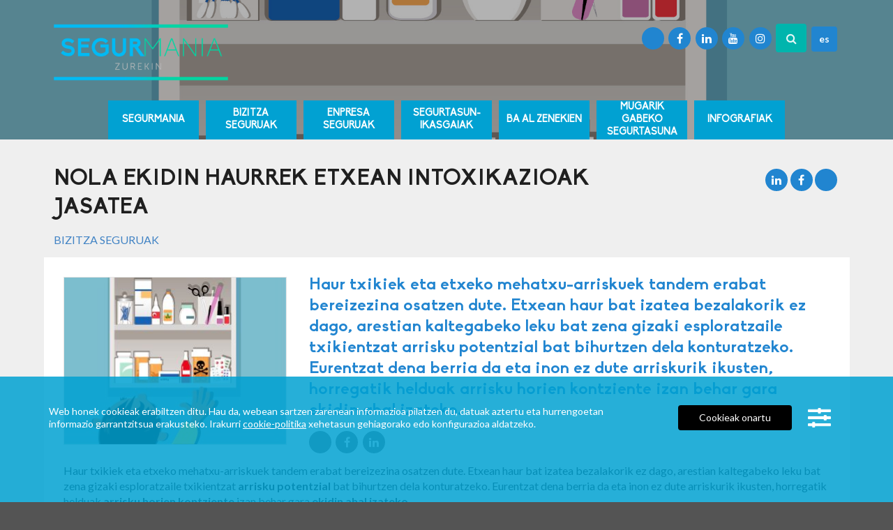

--- FILE ---
content_type: text/html; charset=UTF-8
request_url: https://www.segurmaniazurekin.eus/eu/bizitza-seguruak/nola-ekidin-haurrek-etxean-intoxikazioak-jasatea/
body_size: 12390
content:
<!DOCTYPE html>
<html lang="eu-ES">
<head>
	<meta charset="utf-8">
	<meta http-equiv="X-UA-Compatible" content="IE=edge">
	<meta name="viewport" content="width=device-width, initial-scale=1">
	
	<meta name='robots' content='index, follow, max-image-preview:large, max-snippet:-1, max-video-preview:-1' />
<link rel="alternate" hreflang="eu-es" href="https://www.segurmaniazurekin.eus/eu/bizitza-seguruak/nola-ekidin-haurrek-etxean-intoxikazioak-jasatea/" />
<link rel="alternate" hreflang="es-es" href="https://www.segurmaniazurekin.eus/vidas-seguras/como-evitar-que-los-ninos-sufran-intoxicaciones-en-el-hogar/" />
<link rel="alternate" hreflang="x-default" href="https://www.segurmaniazurekin.eus/vidas-seguras/como-evitar-que-los-ninos-sufran-intoxicaciones-en-el-hogar/" />

	<!-- This site is optimized with the Yoast SEO plugin v18.2 - https://yoast.com/wordpress/plugins/seo/ -->
	<title>Nola ekidin haurrek etxean intoxikazioak jasatea - Segurmania</title>
	<meta name="description" content="Haur txikiek eta etxeko mehatxu-arriskuek tandem erabat bereizezina osatzen dute. Etxean haur bat izatea bezalakorik ez dago, arestian kaltegabeko leku" />
	<link rel="canonical" href="https://www.segurmaniazurekin.eus/eu/bizitza-seguruak/nola-ekidin-haurrek-etxean-intoxikazioak-jasatea/" />
	<meta property="og:locale" content="eu_ES" />
	<meta property="og:type" content="article" />
	<meta property="og:title" content="Nola ekidin haurrek etxean intoxikazioak jasatea - Segurmania" />
	<meta property="og:description" content="Haur txikiek eta etxeko mehatxu-arriskuek tandem erabat bereizezina osatzen dute. Etxean haur bat izatea bezalakorik ez dago, arestian kaltegabeko leku" />
	<meta property="og:url" content="https://www.segurmaniazurekin.eus/eu/bizitza-seguruak/nola-ekidin-haurrek-etxean-intoxikazioak-jasatea/" />
	<meta property="og:site_name" content="Segurmania" />
	<meta property="article:published_time" content="2022-09-29T08:00:13+00:00" />
	<meta property="article:modified_time" content="2022-09-29T09:01:17+00:00" />
	<meta property="og:image" content="https://www.segurmaniazurekin.eus/a/2022/09/segumania_ninos_intoxicaciones_destacada.jpg" />
	<meta property="og:image:width" content="640" />
	<meta property="og:image:height" content="480" />
	<meta property="og:image:type" content="image/jpeg" />
	<meta name="twitter:card" content="summary_large_image" />
	<script type="application/ld+json" class="yoast-schema-graph">{"@context":"https://schema.org","@graph":[{"@type":"WebSite","@id":"https://www.segurmaniazurekin.eus/eu/#website","url":"https://www.segurmaniazurekin.eus/eu/","name":"Segurmania","description":"","potentialAction":[{"@type":"SearchAction","target":{"@type":"EntryPoint","urlTemplate":"https://www.segurmaniazurekin.eus/eu/?s={search_term_string}"},"query-input":"required name=search_term_string"}],"inLanguage":"eu-ES"},{"@type":"ImageObject","@id":"https://www.segurmaniazurekin.eus/eu/bizitza-seguruak/nola-ekidin-haurrek-etxean-intoxikazioak-jasatea/#primaryimage","inLanguage":"eu-ES","url":"https://www.segurmaniazurekin.eus/a/2022/09/segumania_ninos_intoxicaciones_destacada.jpg","contentUrl":"https://www.segurmaniazurekin.eus/a/2022/09/segumania_ninos_intoxicaciones_destacada.jpg","width":640,"height":480},{"@type":"WebPage","@id":"https://www.segurmaniazurekin.eus/eu/bizitza-seguruak/nola-ekidin-haurrek-etxean-intoxikazioak-jasatea/#webpage","url":"https://www.segurmaniazurekin.eus/eu/bizitza-seguruak/nola-ekidin-haurrek-etxean-intoxikazioak-jasatea/","name":"Nola ekidin haurrek etxean intoxikazioak jasatea - Segurmania","isPartOf":{"@id":"https://www.segurmaniazurekin.eus/eu/#website"},"primaryImageOfPage":{"@id":"https://www.segurmaniazurekin.eus/eu/bizitza-seguruak/nola-ekidin-haurrek-etxean-intoxikazioak-jasatea/#primaryimage"},"datePublished":"2022-09-29T08:00:13+00:00","dateModified":"2022-09-29T09:01:17+00:00","author":{"@id":"https://www.segurmaniazurekin.eus/eu/#/schema/person/3e71e7d4473f785b8654219bdc4c827f"},"description":"Haur txikiek eta etxeko mehatxu-arriskuek tandem erabat bereizezina osatzen dute. Etxean haur bat izatea bezalakorik ez dago, arestian kaltegabeko leku","breadcrumb":{"@id":"https://www.segurmaniazurekin.eus/eu/bizitza-seguruak/nola-ekidin-haurrek-etxean-intoxikazioak-jasatea/#breadcrumb"},"inLanguage":"eu-ES","potentialAction":[{"@type":"ReadAction","target":["https://www.segurmaniazurekin.eus/eu/bizitza-seguruak/nola-ekidin-haurrek-etxean-intoxikazioak-jasatea/"]}]},{"@type":"BreadcrumbList","@id":"https://www.segurmaniazurekin.eus/eu/bizitza-seguruak/nola-ekidin-haurrek-etxean-intoxikazioak-jasatea/#breadcrumb","itemListElement":[{"@type":"ListItem","position":1,"name":"Portada","item":"https://www.segurmaniazurekin.eus/eu/"},{"@type":"ListItem","position":2,"name":"Nola ekidin haurrek etxean intoxikazioak jasatea"}]},{"@type":"Person","@id":"https://www.segurmaniazurekin.eus/eu/#/schema/person/3e71e7d4473f785b8654219bdc4c827f","name":"Segurmanía"}]}</script>
	<!-- / Yoast SEO plugin. -->


<link rel='dns-prefetch' href='//ajax.googleapis.com' />
<link rel='dns-prefetch' href='//s.w.org' />
<link rel="alternate" type="application/rss+xml" title="Segurmania &raquo; Feed" href="https://www.segurmaniazurekin.eus/eu/feed/" />
<link rel="alternate" type="application/rss+xml" title="Segurmania &raquo; Comments Feed" href="https://www.segurmaniazurekin.eus/eu/comments/feed/" />
		<style type="text/css">			.fts-facebook-add-more-posts-notice {
				display: none !important;
			}

			.fts-jal-single-fb-post .fts-jal-fb-user-name {
				color:  !important;
			}

						.tweeter-info .fts-twitter-text, .fts-twitter-reply-wrap:before, a span.fts-video-loading-notice {
				color: #333 !important;
			}

						.fts-twitter-div {
				max-width: 250px !important;
			}

						.fts-twitter-div {
				margin: 10px !important;
			}

						.fts-twitter-div {
				padding: 10px !important;
			}

						.fts-twitter-div {
				background: #ffffff !important;
			}

			
		</style>
		<link rel='stylesheet' id='wp-block-library-css'  href='https://www.segurmaniazurekin.eus/wp-includes/css/dist/block-library/style.min.css?ver=5.9.12' type='text/css' media='all' />
<link rel='stylesheet' id='mailster-form-style-css'  href='https://www.segurmaniazurekin.eus/c/plugins/mailster/build/form/./style-index.css?ver=5.9.12' type='text/css' media='all' />
<link rel='stylesheet' id='wpforms-gutenberg-form-selector-css'  href='https://www.segurmaniazurekin.eus/c/plugins/wpforms-lite/assets/css/wpforms-full.min.css?ver=1.7.4.2' type='text/css' media='all' />
<style id='global-styles-inline-css' type='text/css'>
body{--wp--preset--color--black: #000000;--wp--preset--color--cyan-bluish-gray: #abb8c3;--wp--preset--color--white: #ffffff;--wp--preset--color--pale-pink: #f78da7;--wp--preset--color--vivid-red: #cf2e2e;--wp--preset--color--luminous-vivid-orange: #ff6900;--wp--preset--color--luminous-vivid-amber: #fcb900;--wp--preset--color--light-green-cyan: #7bdcb5;--wp--preset--color--vivid-green-cyan: #00d084;--wp--preset--color--pale-cyan-blue: #8ed1fc;--wp--preset--color--vivid-cyan-blue: #0693e3;--wp--preset--color--vivid-purple: #9b51e0;--wp--preset--gradient--vivid-cyan-blue-to-vivid-purple: linear-gradient(135deg,rgba(6,147,227,1) 0%,rgb(155,81,224) 100%);--wp--preset--gradient--light-green-cyan-to-vivid-green-cyan: linear-gradient(135deg,rgb(122,220,180) 0%,rgb(0,208,130) 100%);--wp--preset--gradient--luminous-vivid-amber-to-luminous-vivid-orange: linear-gradient(135deg,rgba(252,185,0,1) 0%,rgba(255,105,0,1) 100%);--wp--preset--gradient--luminous-vivid-orange-to-vivid-red: linear-gradient(135deg,rgba(255,105,0,1) 0%,rgb(207,46,46) 100%);--wp--preset--gradient--very-light-gray-to-cyan-bluish-gray: linear-gradient(135deg,rgb(238,238,238) 0%,rgb(169,184,195) 100%);--wp--preset--gradient--cool-to-warm-spectrum: linear-gradient(135deg,rgb(74,234,220) 0%,rgb(151,120,209) 20%,rgb(207,42,186) 40%,rgb(238,44,130) 60%,rgb(251,105,98) 80%,rgb(254,248,76) 100%);--wp--preset--gradient--blush-light-purple: linear-gradient(135deg,rgb(255,206,236) 0%,rgb(152,150,240) 100%);--wp--preset--gradient--blush-bordeaux: linear-gradient(135deg,rgb(254,205,165) 0%,rgb(254,45,45) 50%,rgb(107,0,62) 100%);--wp--preset--gradient--luminous-dusk: linear-gradient(135deg,rgb(255,203,112) 0%,rgb(199,81,192) 50%,rgb(65,88,208) 100%);--wp--preset--gradient--pale-ocean: linear-gradient(135deg,rgb(255,245,203) 0%,rgb(182,227,212) 50%,rgb(51,167,181) 100%);--wp--preset--gradient--electric-grass: linear-gradient(135deg,rgb(202,248,128) 0%,rgb(113,206,126) 100%);--wp--preset--gradient--midnight: linear-gradient(135deg,rgb(2,3,129) 0%,rgb(40,116,252) 100%);--wp--preset--duotone--dark-grayscale: url('#wp-duotone-dark-grayscale');--wp--preset--duotone--grayscale: url('#wp-duotone-grayscale');--wp--preset--duotone--purple-yellow: url('#wp-duotone-purple-yellow');--wp--preset--duotone--blue-red: url('#wp-duotone-blue-red');--wp--preset--duotone--midnight: url('#wp-duotone-midnight');--wp--preset--duotone--magenta-yellow: url('#wp-duotone-magenta-yellow');--wp--preset--duotone--purple-green: url('#wp-duotone-purple-green');--wp--preset--duotone--blue-orange: url('#wp-duotone-blue-orange');--wp--preset--font-size--small: 13px;--wp--preset--font-size--medium: 20px;--wp--preset--font-size--large: 36px;--wp--preset--font-size--x-large: 42px;}.has-black-color{color: var(--wp--preset--color--black) !important;}.has-cyan-bluish-gray-color{color: var(--wp--preset--color--cyan-bluish-gray) !important;}.has-white-color{color: var(--wp--preset--color--white) !important;}.has-pale-pink-color{color: var(--wp--preset--color--pale-pink) !important;}.has-vivid-red-color{color: var(--wp--preset--color--vivid-red) !important;}.has-luminous-vivid-orange-color{color: var(--wp--preset--color--luminous-vivid-orange) !important;}.has-luminous-vivid-amber-color{color: var(--wp--preset--color--luminous-vivid-amber) !important;}.has-light-green-cyan-color{color: var(--wp--preset--color--light-green-cyan) !important;}.has-vivid-green-cyan-color{color: var(--wp--preset--color--vivid-green-cyan) !important;}.has-pale-cyan-blue-color{color: var(--wp--preset--color--pale-cyan-blue) !important;}.has-vivid-cyan-blue-color{color: var(--wp--preset--color--vivid-cyan-blue) !important;}.has-vivid-purple-color{color: var(--wp--preset--color--vivid-purple) !important;}.has-black-background-color{background-color: var(--wp--preset--color--black) !important;}.has-cyan-bluish-gray-background-color{background-color: var(--wp--preset--color--cyan-bluish-gray) !important;}.has-white-background-color{background-color: var(--wp--preset--color--white) !important;}.has-pale-pink-background-color{background-color: var(--wp--preset--color--pale-pink) !important;}.has-vivid-red-background-color{background-color: var(--wp--preset--color--vivid-red) !important;}.has-luminous-vivid-orange-background-color{background-color: var(--wp--preset--color--luminous-vivid-orange) !important;}.has-luminous-vivid-amber-background-color{background-color: var(--wp--preset--color--luminous-vivid-amber) !important;}.has-light-green-cyan-background-color{background-color: var(--wp--preset--color--light-green-cyan) !important;}.has-vivid-green-cyan-background-color{background-color: var(--wp--preset--color--vivid-green-cyan) !important;}.has-pale-cyan-blue-background-color{background-color: var(--wp--preset--color--pale-cyan-blue) !important;}.has-vivid-cyan-blue-background-color{background-color: var(--wp--preset--color--vivid-cyan-blue) !important;}.has-vivid-purple-background-color{background-color: var(--wp--preset--color--vivid-purple) !important;}.has-black-border-color{border-color: var(--wp--preset--color--black) !important;}.has-cyan-bluish-gray-border-color{border-color: var(--wp--preset--color--cyan-bluish-gray) !important;}.has-white-border-color{border-color: var(--wp--preset--color--white) !important;}.has-pale-pink-border-color{border-color: var(--wp--preset--color--pale-pink) !important;}.has-vivid-red-border-color{border-color: var(--wp--preset--color--vivid-red) !important;}.has-luminous-vivid-orange-border-color{border-color: var(--wp--preset--color--luminous-vivid-orange) !important;}.has-luminous-vivid-amber-border-color{border-color: var(--wp--preset--color--luminous-vivid-amber) !important;}.has-light-green-cyan-border-color{border-color: var(--wp--preset--color--light-green-cyan) !important;}.has-vivid-green-cyan-border-color{border-color: var(--wp--preset--color--vivid-green-cyan) !important;}.has-pale-cyan-blue-border-color{border-color: var(--wp--preset--color--pale-cyan-blue) !important;}.has-vivid-cyan-blue-border-color{border-color: var(--wp--preset--color--vivid-cyan-blue) !important;}.has-vivid-purple-border-color{border-color: var(--wp--preset--color--vivid-purple) !important;}.has-vivid-cyan-blue-to-vivid-purple-gradient-background{background: var(--wp--preset--gradient--vivid-cyan-blue-to-vivid-purple) !important;}.has-light-green-cyan-to-vivid-green-cyan-gradient-background{background: var(--wp--preset--gradient--light-green-cyan-to-vivid-green-cyan) !important;}.has-luminous-vivid-amber-to-luminous-vivid-orange-gradient-background{background: var(--wp--preset--gradient--luminous-vivid-amber-to-luminous-vivid-orange) !important;}.has-luminous-vivid-orange-to-vivid-red-gradient-background{background: var(--wp--preset--gradient--luminous-vivid-orange-to-vivid-red) !important;}.has-very-light-gray-to-cyan-bluish-gray-gradient-background{background: var(--wp--preset--gradient--very-light-gray-to-cyan-bluish-gray) !important;}.has-cool-to-warm-spectrum-gradient-background{background: var(--wp--preset--gradient--cool-to-warm-spectrum) !important;}.has-blush-light-purple-gradient-background{background: var(--wp--preset--gradient--blush-light-purple) !important;}.has-blush-bordeaux-gradient-background{background: var(--wp--preset--gradient--blush-bordeaux) !important;}.has-luminous-dusk-gradient-background{background: var(--wp--preset--gradient--luminous-dusk) !important;}.has-pale-ocean-gradient-background{background: var(--wp--preset--gradient--pale-ocean) !important;}.has-electric-grass-gradient-background{background: var(--wp--preset--gradient--electric-grass) !important;}.has-midnight-gradient-background{background: var(--wp--preset--gradient--midnight) !important;}.has-small-font-size{font-size: var(--wp--preset--font-size--small) !important;}.has-medium-font-size{font-size: var(--wp--preset--font-size--medium) !important;}.has-large-font-size{font-size: var(--wp--preset--font-size--large) !important;}.has-x-large-font-size{font-size: var(--wp--preset--font-size--x-large) !important;}
</style>
<link rel='stylesheet' id='contact-form-7-css'  href='https://www.segurmaniazurekin.eus/c/plugins/contact-form-7/includes/css/styles.css?ver=5.5.6.1' type='text/css' media='all' />
<link rel='stylesheet' id='fts-feeds-css'  href='https://www.segurmaniazurekin.eus/c/plugins/feed-them-social/feeds/css/styles.css?ver=2.9.7.1' type='text/css' media='' />
<link rel='stylesheet' id='semantic-css'  href='https://www.segurmaniazurekin.eus/c/themes/segurmania/css/semantic.min.css' type='text/css' media='all' />
<link rel='stylesheet' id='app-css'  href='https://www.segurmaniazurekin.eus/c/themes/segurmania/css/app.css' type='text/css' media='all' />
<link rel='stylesheet' id='theme-css'  href='https://www.segurmaniazurekin.eus/c/themes/segurmania/style.css' type='text/css' media='all' />
<link rel='stylesheet' id='moove_gdpr_frontend-css'  href='https://www.segurmaniazurekin.eus/c/plugins/gdpr-cookie-compliance/dist/styles/gdpr-main-nf.css?ver=4.8.3' type='text/css' media='all' />
<style id='moove_gdpr_frontend-inline-css' type='text/css'>
				#moove_gdpr_cookie_modal .moove-gdpr-modal-content .moove-gdpr-tab-main h3.tab-title, 
				#moove_gdpr_cookie_modal .moove-gdpr-modal-content .moove-gdpr-tab-main span.tab-title,
				#moove_gdpr_cookie_modal .moove-gdpr-modal-content .moove-gdpr-modal-left-content #moove-gdpr-menu li a, 
				#moove_gdpr_cookie_modal .moove-gdpr-modal-content .moove-gdpr-modal-left-content #moove-gdpr-menu li button,
				#moove_gdpr_cookie_modal .moove-gdpr-modal-content .moove-gdpr-modal-left-content .moove-gdpr-branding-cnt a,
				#moove_gdpr_cookie_modal .moove-gdpr-modal-content .moove-gdpr-modal-footer-content .moove-gdpr-button-holder a.mgbutton, 
				#moove_gdpr_cookie_modal .moove-gdpr-modal-content .moove-gdpr-modal-footer-content .moove-gdpr-button-holder button.mgbutton,
				#moove_gdpr_cookie_modal .cookie-switch .cookie-slider:after, 
				#moove_gdpr_cookie_modal .cookie-switch .slider:after, 
				#moove_gdpr_cookie_modal .switch .cookie-slider:after, 
				#moove_gdpr_cookie_modal .switch .slider:after,
				#moove_gdpr_cookie_info_bar .moove-gdpr-info-bar-container .moove-gdpr-info-bar-content p, 
				#moove_gdpr_cookie_info_bar .moove-gdpr-info-bar-container .moove-gdpr-info-bar-content p a,
				#moove_gdpr_cookie_info_bar .moove-gdpr-info-bar-container .moove-gdpr-info-bar-content a.mgbutton, 
				#moove_gdpr_cookie_info_bar .moove-gdpr-info-bar-container .moove-gdpr-info-bar-content button.mgbutton,
				#moove_gdpr_cookie_modal .moove-gdpr-modal-content .moove-gdpr-tab-main .moove-gdpr-tab-main-content h1, 
				#moove_gdpr_cookie_modal .moove-gdpr-modal-content .moove-gdpr-tab-main .moove-gdpr-tab-main-content h2, 
				#moove_gdpr_cookie_modal .moove-gdpr-modal-content .moove-gdpr-tab-main .moove-gdpr-tab-main-content h3, 
				#moove_gdpr_cookie_modal .moove-gdpr-modal-content .moove-gdpr-tab-main .moove-gdpr-tab-main-content h4, 
				#moove_gdpr_cookie_modal .moove-gdpr-modal-content .moove-gdpr-tab-main .moove-gdpr-tab-main-content h5, 
				#moove_gdpr_cookie_modal .moove-gdpr-modal-content .moove-gdpr-tab-main .moove-gdpr-tab-main-content h6,
				#moove_gdpr_cookie_modal .moove-gdpr-modal-content.moove_gdpr_modal_theme_v2 .moove-gdpr-modal-title .tab-title,
				#moove_gdpr_cookie_modal .moove-gdpr-modal-content.moove_gdpr_modal_theme_v2 .moove-gdpr-tab-main h3.tab-title, 
				#moove_gdpr_cookie_modal .moove-gdpr-modal-content.moove_gdpr_modal_theme_v2 .moove-gdpr-tab-main span.tab-title,
				#moove_gdpr_cookie_modal .moove-gdpr-modal-content.moove_gdpr_modal_theme_v2 .moove-gdpr-branding-cnt a {
				 	font-weight: inherit				}
			#moove_gdpr_cookie_modal,#moove_gdpr_cookie_info_bar,.gdpr_cookie_settings_shortcode_content{font-family:inherit}#moove_gdpr_save_popup_settings_button{background-color:#373737;color:#fff}#moove_gdpr_save_popup_settings_button:hover{background-color:#000}#moove_gdpr_cookie_info_bar .moove-gdpr-info-bar-container .moove-gdpr-info-bar-content a.mgbutton,#moove_gdpr_cookie_info_bar .moove-gdpr-info-bar-container .moove-gdpr-info-bar-content button.mgbutton{background-color:#000}#moove_gdpr_cookie_modal .moove-gdpr-modal-content .moove-gdpr-modal-footer-content .moove-gdpr-button-holder a.mgbutton,#moove_gdpr_cookie_modal .moove-gdpr-modal-content .moove-gdpr-modal-footer-content .moove-gdpr-button-holder button.mgbutton,.gdpr_cookie_settings_shortcode_content .gdpr-shr-button.button-green{background-color:#000;border-color:#000}#moove_gdpr_cookie_modal .moove-gdpr-modal-content .moove-gdpr-modal-footer-content .moove-gdpr-button-holder a.mgbutton:hover,#moove_gdpr_cookie_modal .moove-gdpr-modal-content .moove-gdpr-modal-footer-content .moove-gdpr-button-holder button.mgbutton:hover,.gdpr_cookie_settings_shortcode_content .gdpr-shr-button.button-green:hover{background-color:#fff;color:#000}#moove_gdpr_cookie_modal .moove-gdpr-modal-content .moove-gdpr-modal-close i,#moove_gdpr_cookie_modal .moove-gdpr-modal-content .moove-gdpr-modal-close span.gdpr-icon{background-color:#000;border:1px solid #000}#moove_gdpr_cookie_info_bar span.change-settings-button.focus-g{-webkit-box-shadow:0 0 1px 3px #000;-moz-box-shadow:0 0 1px 3px #000;box-shadow:0 0 1px 3px #000}#moove_gdpr_cookie_modal .moove-gdpr-modal-content .moove-gdpr-modal-close i:hover,#moove_gdpr_cookie_modal .moove-gdpr-modal-content .moove-gdpr-modal-close span.gdpr-icon:hover,#moove_gdpr_cookie_info_bar span[data-href]>u.change-settings-button{color:#000}#moove_gdpr_cookie_modal .moove-gdpr-modal-content .moove-gdpr-modal-left-content #moove-gdpr-menu li.menu-item-selected a span.gdpr-icon,#moove_gdpr_cookie_modal .moove-gdpr-modal-content .moove-gdpr-modal-left-content #moove-gdpr-menu li.menu-item-selected button span.gdpr-icon{color:inherit}#moove_gdpr_cookie_modal .moove-gdpr-modal-content .moove-gdpr-modal-left-content #moove-gdpr-menu li a span.gdpr-icon,#moove_gdpr_cookie_modal .moove-gdpr-modal-content .moove-gdpr-modal-left-content #moove-gdpr-menu li button span.gdpr-icon{color:inherit}#moove_gdpr_cookie_modal .gdpr-acc-link{line-height:0;font-size:0;color:transparent;position:absolute}#moove_gdpr_cookie_modal .moove-gdpr-modal-content .moove-gdpr-modal-close:hover i,#moove_gdpr_cookie_modal .moove-gdpr-modal-content .moove-gdpr-modal-left-content #moove-gdpr-menu li a,#moove_gdpr_cookie_modal .moove-gdpr-modal-content .moove-gdpr-modal-left-content #moove-gdpr-menu li button,#moove_gdpr_cookie_modal .moove-gdpr-modal-content .moove-gdpr-modal-left-content #moove-gdpr-menu li button i,#moove_gdpr_cookie_modal .moove-gdpr-modal-content .moove-gdpr-modal-left-content #moove-gdpr-menu li a i,#moove_gdpr_cookie_modal .moove-gdpr-modal-content .moove-gdpr-tab-main .moove-gdpr-tab-main-content a:hover,#moove_gdpr_cookie_info_bar.moove-gdpr-dark-scheme .moove-gdpr-info-bar-container .moove-gdpr-info-bar-content a.mgbutton:hover,#moove_gdpr_cookie_info_bar.moove-gdpr-dark-scheme .moove-gdpr-info-bar-container .moove-gdpr-info-bar-content button.mgbutton:hover,#moove_gdpr_cookie_info_bar.moove-gdpr-dark-scheme .moove-gdpr-info-bar-container .moove-gdpr-info-bar-content a:hover,#moove_gdpr_cookie_info_bar.moove-gdpr-dark-scheme .moove-gdpr-info-bar-container .moove-gdpr-info-bar-content button:hover,#moove_gdpr_cookie_info_bar.moove-gdpr-dark-scheme .moove-gdpr-info-bar-container .moove-gdpr-info-bar-content span.change-settings-button:hover,#moove_gdpr_cookie_info_bar.moove-gdpr-dark-scheme .moove-gdpr-info-bar-container .moove-gdpr-info-bar-content u.change-settings-button:hover,#moove_gdpr_cookie_info_bar span[data-href]>u.change-settings-button,#moove_gdpr_cookie_info_bar.moove-gdpr-dark-scheme .moove-gdpr-info-bar-container .moove-gdpr-info-bar-content a.mgbutton.focus-g,#moove_gdpr_cookie_info_bar.moove-gdpr-dark-scheme .moove-gdpr-info-bar-container .moove-gdpr-info-bar-content button.mgbutton.focus-g,#moove_gdpr_cookie_info_bar.moove-gdpr-dark-scheme .moove-gdpr-info-bar-container .moove-gdpr-info-bar-content a.focus-g,#moove_gdpr_cookie_info_bar.moove-gdpr-dark-scheme .moove-gdpr-info-bar-container .moove-gdpr-info-bar-content button.focus-g,#moove_gdpr_cookie_info_bar.moove-gdpr-dark-scheme .moove-gdpr-info-bar-container .moove-gdpr-info-bar-content span.change-settings-button.focus-g,#moove_gdpr_cookie_info_bar.moove-gdpr-dark-scheme .moove-gdpr-info-bar-container .moove-gdpr-info-bar-content u.change-settings-button.focus-g{color:#000}#moove_gdpr_cookie_modal.gdpr_lightbox-hide{display:none}
</style>
<script type='text/javascript' src='//ajax.googleapis.com/ajax/libs/jquery/1/jquery.min.js' id='jquery-js'></script>
<script type='text/javascript' id='fts_clear_cache_script-js-extra'>
/* <![CDATA[ */
var ftsAjax = {"ajaxurl":"https:\/\/www.segurmaniazurekin.eus\/wp-admin\/admin-ajax.php"};
var ftsAjax = {"ajaxurl":"https:\/\/www.segurmaniazurekin.eus\/wp-admin\/admin-ajax.php"};
/* ]]> */
</script>
<script type='text/javascript' src='https://www.segurmaniazurekin.eus/c/plugins/feed-them-social/admin/js/admin.js?ver=2.9.7.1' id='fts_clear_cache_script-js'></script>
<script type='text/javascript' id='fts-global-js-extra'>
/* <![CDATA[ */
var fts_twitter_ajax = {"ajax_url":"https:\/\/www.segurmaniazurekin.eus\/wp-admin\/admin-ajax.php"};
var fts_twitter_ajax = {"ajax_url":"https:\/\/www.segurmaniazurekin.eus\/wp-admin\/admin-ajax.php"};
/* ]]> */
</script>
<script type='text/javascript' src='https://www.segurmaniazurekin.eus/c/plugins/feed-them-social/feeds/js/fts-global.js?ver=2.9.7.1' id='fts-global-js'></script>
<script type='text/javascript' src='https://www.segurmaniazurekin.eus/c/plugins/segurmania-suscription-form/suscription-form.js?ver=1.0' id='segurmania-suscription-form-js'></script>
<link rel="https://api.w.org/" href="https://www.segurmaniazurekin.eus/eu/wp-json/" /><link rel="alternate" type="application/json" href="https://www.segurmaniazurekin.eus/eu/wp-json/wp/v2/posts/3358" /><link rel="EditURI" type="application/rsd+xml" title="RSD" href="https://www.segurmaniazurekin.eus/xmlrpc.php?rsd" />
<link rel="wlwmanifest" type="application/wlwmanifest+xml" href="https://www.segurmaniazurekin.eus/wp-includes/wlwmanifest.xml" /> 
<link rel='shortlink' href='https://www.segurmaniazurekin.eus/eu/?p=3358' />
<link rel="alternate" type="application/json+oembed" href="https://www.segurmaniazurekin.eus/eu/wp-json/oembed/1.0/embed?url=https%3A%2F%2Fwww.segurmaniazurekin.eus%2Feu%2Fbizitza-seguruak%2Fnola-ekidin-haurrek-etxean-intoxikazioak-jasatea%2F" />
<link rel="alternate" type="text/xml+oembed" href="https://www.segurmaniazurekin.eus/eu/wp-json/oembed/1.0/embed?url=https%3A%2F%2Fwww.segurmaniazurekin.eus%2Feu%2Fbizitza-seguruak%2Fnola-ekidin-haurrek-etxean-intoxikazioak-jasatea%2F&#038;format=xml" />
<meta name="generator" content="WPML ver:4.6.15 stt:16,2;" />
<script type='text/javascript'>var seg_suscription_form = {"url":"https:\/\/www.segurmaniazurekin.eus\/wp-admin\/admin-ajax.php","error_messages":{"general":"Ha sucedido un error durante el env\u00edo","policy":"Debe aceptar las condiciones de uso","email":"Es necesario rellena el email"},"success_message":"Te has suscrito a la lista de correo electr\u00f3nico"};</script>
		<link rel="apple-touch-icon" sizes="180x180" href="/apple-touch-icon.png">
		<link rel="icon" type="image/png" sizes="32x32" href="/favicon-32x32.png">
		<link rel="icon" type="image/png" sizes="16x16" href="/favicon-16x16.png">
		<link rel="manifest" href="/manifest.json">
		<link rel="mask-icon" href="/safari-pinned-tab.svg" color="#5bbad5">
		<meta name="theme-color" content="#ffffff">
</head>
<body data-rsssl=1 class="post-template-default single single-post postid-3358 single-format-standard post-nola-ekidin-haurrek-etxean-intoxikazioak-jasatea" itemscope="itemscope" itemtype="https://schema.org/WebPage">

<div id="fb-root"></div>
<script>(function(d, s, id) {
  var js, fjs = d.getElementsByTagName(s)[0];
  if (d.getElementById(id)) return;
  js = d.createElement(s); js.id = id;
  js.src = 'https://connect.facebook.net/es_LA/sdk.js#xfbml=1&version=v2.11';
  fjs.parentNode.insertBefore(js, fjs);
}(document, 'script', 'facebook-jssdk'));</script>

<div class="ui grid">
	<div class="mobile only row">
		<div class="ui top fixed menu">
			<a class="sidebar-menu inverted item"><i class="sidebar icon"></i> Menu </a>
			<a class="right item" href="https://www.segurmaniazurekin.eus/eu/">
				<img class="logo"  src="https://www.segurmaniazurekin.eus/c/themes/segurmania/img/segurmania-logo-mobile.png" alt="Segurmania" width="32" height="32" />
			</a>
		</div>
	</div>
</div>

<!-- Sidebar Menu -->
<div class="ui vertical sidebar inverted menu">
	<a class="item" href="https://www.segurmaniazurekin.eus/eu/">Hasiera</a>
	<a class="item" href="https://www.segurmaniazurekin.eus/eu/ba-al-zenekien/">Ba al zenekien</a><a class="item" href="https://www.segurmaniazurekin.eus/eu/bizitza-seguruak/">Bizitza seguruak</a><a class="item" href="https://www.segurmaniazurekin.eus/eu/enpresa-seguruak/">Enpresa seguruak</a><a class="item" href="https://www.segurmaniazurekin.eus/eu/infografiak/">Infografiak</a><a class="item" href="https://www.segurmaniazurekin.eus/eu/mugarik-gabeko-segurtasuna-eu/">Mugarik gabeko segurtasuna</a><a class="item" href="https://www.segurmaniazurekin.eus/eu/segurmania-eu/">Segurmania</a><a class="item" href="https://www.segurmaniazurekin.eus/eu/segurtasun-ikasgaiak/">Segurtasun-ikasgaiak</a></div>

<div class="pusher">

	
	<div class="static-header" style="background:linear-gradient(rgba(0,0,0,0.3),rgba(0,0,0,0.3)),url(https://www.segurmaniazurekin.eus/a/2022/09/segumania_ninos_intoxicaciones_cabecera.jpg);">
		
<div class="ui container">
	<div class="ui grid">
		<div class="ui eight wide computer only column">
			<a href="https://www.segurmaniazurekin.eus/eu/">
				<img class="logo"  src="https://www.segurmaniazurekin.eus/c/themes/segurmania/img/segurmania-logo.png" alt="Segurmania" width="350" height="115" />
			</a>
		</div>
		<div class="ui eight wide computer sixteen wide mobile right aligned column">
			<a href="https://twitter.com/segurmania_" target="_blank"><i class="twitter circular inverted blue icon"></i></a> 
			<a href="https://www.facebook.com/Segurmania-1886103938085842/" target="_blank"><i class="facebook f circular inverted blue icon"></i></a> 
			<a href="https://www.linkedin.com/company/segurmania/" target="_blank"><i class="linkedin circular inverted blue icon"></i></a> 
			<a href="https://www.youtube.com/channel/UCAZbgfbGzem50UnsRuRI3gQ" target="_blank"><i class="youtube circular inverted blue icon"></i></a> 
			<a href="https://www.instagram.com/segurmania/" target="_blank"><i class="instagram circular inverted blue icon"></i></a> 
			<button class="ui icon teal search button">
				<i class="search icon"></i>
			</button>
			<a class="ui icon blue button" href="https://www.segurmaniazurekin.eus/vidas-seguras/como-evitar-que-los-ninos-sufran-intoxicaciones-en-el-hogar/">es</a>
			<div class="ui popup top right transition hidden" style="">
				<div class="content">
					<form class="ui form" action="https://www.segurmaniazurekin.eus/eu/" role="search">
						<div class="field">
							<div class="ui action input">
								<input type="text" name="s" value="" placeholder="Bilatu…" />
								<button class="ui icon button" type="submit"><i class="search icon"></i></button>
							</div>
						</div>
					</form>
				</div>
			</div>

		</div>
	</div>
</div>

	</div>

	
	<header class="navbar" role="navigation" itemscope itemtype="https://schema.org/SiteNavigationElement" >
		<div class="ui container">
			<div class="ui computer only centered grid">
				<div class="ui thirteen wide column">
					<ul id="menu-menu-principal-euskera" class="ui seven item secondary menu"><li class="menu-item menu-item-type-taxonomy menu-item-object-category menu-item-171 item"><a href="https://www.segurmaniazurekin.eus/eu/segurmania-eu/">Segurmania</a></li>
<li class="menu-item menu-item-type-taxonomy menu-item-object-category current-post-ancestor current-menu-parent current-post-parent menu-item-142 item"><a href="https://www.segurmaniazurekin.eus/eu/bizitza-seguruak/">Bizitza seguruak</a></li>
<li class="menu-item menu-item-type-taxonomy menu-item-object-category menu-item-143 item"><a href="https://www.segurmaniazurekin.eus/eu/enpresa-seguruak/">Enpresa seguruak</a></li>
<li class="menu-item menu-item-type-taxonomy menu-item-object-category menu-item-144 item"><a href="https://www.segurmaniazurekin.eus/eu/segurtasun-ikasgaiak/">Segurtasun-ikasgaiak</a></li>
<li class="menu-item menu-item-type-taxonomy menu-item-object-category menu-item-145 item"><a href="https://www.segurmaniazurekin.eus/eu/ba-al-zenekien/">Ba al zenekien</a></li>
<li class="menu-item menu-item-type-taxonomy menu-item-object-category menu-item-4179 item"><a href="https://www.segurmaniazurekin.eus/eu/mugarik-gabeko-segurtasuna-eu/">Mugarik gabeko segurtasuna</a></li>
<li class="menu-item menu-item-type-taxonomy menu-item-object-category menu-item-146 item"><a href="https://www.segurmaniazurekin.eus/eu/infografiak/">Infografiak</a></li>
</ul>				</div>
			</div>
		</div>
	</header>


<main>
	<div class="ui container">
		<div class="ui grid">

			<div class="ui twelve wide column">
				<h1 class="ui header">Nola ekidin haurrek etxean intoxikazioak jasatea</h1>
				<a class="ui category" href="https://www.segurmaniazurekin.eus/eu/bizitza-seguruak/" rel="category tag">Bizitza seguruak</a>			</div>

			<div class="ui four wide column">
				<a class="right floated sharelink" href="https://twitter.com/share?url=https://www.segurmaniazurekin.eus/eu/bizitza-seguruak/nola-ekidin-haurrek-etxean-intoxikazioak-jasatea/&text=Nola ekidin haurrek etxean intoxikazioak jasatea&via=segurmania_" target="_blank"><i class="ui blue twitter circular inverted icon"></i></a>
				<a class="right floated sharelink" href="http://www.facebook.com/sharer.php?u=https://www.segurmaniazurekin.eus/eu/bizitza-seguruak/nola-ekidin-haurrek-etxean-intoxikazioak-jasatea/" target="_blank"><i class="ui blue facebook f circular inverted icon"></i></a>
				<a class="right floated sharelink" href="http://www.linkedin.com/shareArticle?url=https://www.segurmaniazurekin.eus/eu/bizitza-seguruak/nola-ekidin-haurrek-etxean-intoxikazioak-jasatea/&title=Nola ekidin haurrek etxean intoxikazioak jasatea" target="_blank"><i class="ui blue linkedin circular inverted icon"></i></a>
			</div>

			<div class="ui sixteen wide content column">

				<div class="ui stackable grid">
					<div class="ui five wide column">
						<img width="320" height="240" src="https://www.segurmaniazurekin.eus/a/2022/09/segumania_ninos_intoxicaciones_destacada-320x240.jpg" class="ui bordered image wp-post-image" alt="Nola ekidin haurrek etxean intoxikazioak jasatea" loading="lazy" srcset="https://www.segurmaniazurekin.eus/a/2022/09/segumania_ninos_intoxicaciones_destacada-320x240.jpg 320w, https://www.segurmaniazurekin.eus/a/2022/09/segumania_ninos_intoxicaciones_destacada-100x75.jpg 100w, https://www.segurmaniazurekin.eus/a/2022/09/segumania_ninos_intoxicaciones_destacada.jpg 640w" sizes="(max-width: 320px) 100vw, 320px" />					</div>
					<div class="ui eleven wide column">
						<h2 class="ui blue header">Haur txikiek eta etxeko mehatxu-arriskuek tandem erabat bereizezina osatzen dute. Etxean haur bat izatea bezalakorik ez dago, arestian kaltegabeko leku bat zena gizaki esploratzaile txikientzat arrisku potentzial bat bihurtzen dela konturatzeko. Eurentzat dena berria da eta inon ez dute arriskurik ikusten, horregatik helduak arrisku horien kontziente izan behar gara ekidin ahal izateko.</h2>
						<a class="sharelink" href="https://twitter.com/share?url=https://www.segurmaniazurekin.eus/eu/bizitza-seguruak/nola-ekidin-haurrek-etxean-intoxikazioak-jasatea/&text=Nola ekidin haurrek etxean intoxikazioak jasatea&via=segurmania_" target="_blank"><i class="ui grey twitter circular inverted icon"></i></a>
						<a class="sharelink" href="http://www.facebook.com/sharer.php?u=https://www.segurmaniazurekin.eus/eu/bizitza-seguruak/nola-ekidin-haurrek-etxean-intoxikazioak-jasatea/" target="_blank"><i class="ui grey facebook f circular inverted icon"></i></a>
						<a class="sharelink" href="http://www.linkedin.com/shareArticle?url=https://www.segurmaniazurekin.eus/eu/bizitza-seguruak/nola-ekidin-haurrek-etxean-intoxikazioak-jasatea/&title=Nola ekidin haurrek etxean intoxikazioak jasatea" target="_blank"><i class="ui grey linkedin circular inverted icon"></i></a>
					</div>
				</div>

				<p>Haur txikiek eta etxeko mehatxu-arriskuek tandem erabat bereizezina osatzen dute. Etxean haur bat izatea bezalakorik ez dago, arestian kaltegabeko leku bat zena gizaki esploratzaile txikientzat <strong>arrisku potentzial</strong> bat bihurtzen dela konturatzeko. Eurentzat dena berria da eta inon ez dute arriskurik ikusten, horregatik helduak <strong>arrisku horien kontziente</strong> izan behar gara <strong>ekidin ahal izateko</strong>.</p>
<p>Etxeko intoxikazioak, haurrek etxean jasaten dituzten arrisku nagusienen arteko lehenengoak dira. Beraz, gaur horiek ekiditeko moduak azalduko dizkizuegu, aholku eran.</p>
<p>Guztiok ditugu etxean detergenteak, garbiketa produktuak, xaboiak, intsektizidak, pestizidak, desinfektagarriak, <a href="https://www.segurmaniazurekin.eus/eu/bizitza-seguruak/kosmetika-eta-segurtasuna-geure-etxean-edertasuna-ere-segurua-da-nola-egin-baldin-badakizu/" target="_blank" rel="noopener">edergintza produktuak</a>, aire-freskagarriak, botikak, etab. Azaletik <strong>produktu</strong> kaltegabeak eta <strong>egunerokoak</strong> dirudite, ia egunero erabiltzen ditugunak, baina haurren kasuan <strong>pozoi eskuragarriak bihurtzen dira</strong>. Beraz, etxean bost urtetik beherako adingabeak badaude, arretak muturreraino eraman behar ditugu.</p>
<p><strong>Espainiako Pediatria Elkartearen</strong> txosten bati jarraiki, garbiketa produktuak izaten omen dira nahigabe ahoratzearen ondoriozko <strong>2 urtetik beherakoen intoxikaziorako lehen arrazoia</strong> eta bigarrena maiztasunari jarraiki, hurrengo ohikoena medikamentuak ahoratzea izanik.</p>
<p>Intoxikazio gehienak <a href="https://www.segurmaniazurekin.eus/eu/bizitza-seguruak/txikiekin-sukaldean-prebentzioa-areagotu-behar-duzu/" target="_blank" rel="noopener">sukaldean</a> edo <a href="https://www.segurmaniazurekin.eus/eu/bizitza-seguruak/zure-bainugela-leku-seguru-batetan-bihur-ezazu/" target="_blank" rel="noopener">bainugelan</a> jazotzen dira, hain zuzen produktu mota horien ohiko gorde-lekuak izateagatik, batez ere haientzat eskura dauden armairuetan egoten badira, harraska edo konketa azpikoen kasuan bezala.</p>
<p>Arreta berezia izan behar da <strong>produktu kaustikoekin</strong>, izan ere, <strong>lesio gehien eragiten dituztenak</strong> <strong>dira</strong>, kasu, azaleko, ahoko, eztarriko eta abarreko erredurak, tripako minak, bularreko minak eta arnasa hartzeko zailtasuna, gonbitoak, lerde jarioa, etab.</p>
<p>Etxean gertatzen diren intoxikazio gehienak ekidin daitezke, <strong>prebentzio neurri</strong> sinple batzuen arabera:</p>
<ul>
<li>Ez utzi inoiz medikamentuak etxeko txikienen eskura, ezta produktu arriskutsuak ere, bereziki kolore deigarriak izaten dituztenean.</li>
<li>Produktu arriskutsuak neska-mutilentzako leku eskuraezinetan gorde, bereziki armairu altuetan. Bestela, beste irtenbide bat giltzapeko armairu batean gorde edo haurrentzat segurtasun itxitura bat jartzea da, baina kasu horietan arriskua handiagoa da, izan ere, armairua ixtea ahaztea edo gaizki ixtea gerta liteke.</li>
<li>Garbiketa produktuak erabiltzen ari garenean, ez utzi inoiz haurrentzat eskuragarri eta erabili ondoren berehala gorde, deskuidu batean eskura ditzaten ekiditeko.</li>
<li>Botikak haurren helmenetik kanpo ondo gordeta mantendu, giltzapean edo are hobe, leku eskuraezinetan.</li>
<li>Ez aldatu produktuen jatorrizko ontzia; inolaz ere ez gorde nahasteak eragin lezaketen edari botiletan edo janarien ontzietan.</li>
<li>Segurtasun tapoiak dituzten garbiketa produktuak erosi.</li>
<li>Ez erosi edo gorde behar diren baino produktu gehiago eta erabiltzen ez direnak edo toxikoenak alboratu, hain toxikoak ez diren beste aukera batzuekin ordeztuz.</li>
<li>Lurzoruak edo altzariak ez busti produktu intsektizidekin; haurrentzat eskuragarriak diren lekuetan arratoi edo intsektuentzako pozoirik ez jarri.</li>
<li>Haurtxoekin zaintza muturreraino eraman eta jarrera zein segurtasun neurriak <a href="https://www.segurmaniazurekin.eus/eu/bizitza-seguruak/aita-eta-amak-segurtasuna-igorle-handi-horiek/" target="_blank" rel="noopener">irakatsi</a>, produktu mota horiekin “jolasteak” dakartzan <a href="https://www.segurmaniazurekin.eus/eu/bizitza-seguruak/nola-ikasten-dute-haurrek-euren-burua-babesten/" target="_blank" rel="noopener">arriskuez ohartaraziz</a>.</li>
</ul>
<p>Arreta hauen guztien gainetik intoxikazio motaren bat gertatzen bada, lasaitasuna mantendu. Ur ugarirekin garbitu gune kaltetua, bereziki begiak izaten direnean. Ez eragin goragalerik eta produktuaren ontzia kontserbatu, substantziak identifikatu ahal izateko.</p>
<p>Eta kontaktatu urteko egun guztietan 24 orduz eskuragarri dagoen <strong>Larrialdien Zerbitzuarekin</strong> (112) edo bestela<strong> Informazio Toxikologikoaren Zerbitzuarekin</strong> (915620420), egoera ebaluatu eta jarraitu beharreko urratsak bideratu ahal izateko.</p>

			</div>

		</div>
	</div>
</main>


	<div id="socket">
		<div class="ui container">
			<div class="ui centered grid">
				<div class="ui six wide column">

					
					
					<div id="suscription-header">
						<h3>Buletinera harpidetu</h3>
					</div>

					<div id="seg-sucription-messages"></div>

					<form  id="suscription-form" action="https://www.segurmaniazurekin.eus/mailster/subscribe" method="post" class="ui form mailster-form-1 mailster-form mailster-form-submit extern">
						<input name="_referer" type="hidden" value="extern">
						<input id="nonce" name="_nonce" type="hidden" value="db034ac942">
						<input name="formid" type="hidden" value="1">
						<div class="mailster-form-fields">
							<div class="ui action input mailster-wrapper mailster-email-wrapper">
								<input id="mailster-email-1" name="email" type="email" value="" class="mailster-email mailster-required" aria-required="true" aria-label="Email" spellcheck="false" placeholder="Tu dirección de correo electrónico" required />
								<button name="submit" type="submit" value="Enviar" class="ui inverted button" aria-label="Enviar">Enviar</button>
							</div>
						</div>
					</form>
					<div class="field" style="margin-top: 10px; margin-bottom:0;">
					  <div class="ui checkbox">
						<input type="checkbox" id="acceptance">
						<label style="color: #fff;" for="acceptance">He leído y acepto las condiciones</label>
					  </div>
					</div>

					
				</div>
			</div>
		</div>
	</div>

	<footer class="">

		<div class="ui container">
			<div class="ui stackable grid">
				<div class="ui eight wide column">
					<small class="copyright">Copyright &copy; 2026 - Segurmania</small>
				</div>
				<div class="ui right aligned eight wide column">
					<ul id="menu-menu-del-pie-euskera" class="ui  secondary menu"><li class="menu-item menu-item-type-post_type menu-item-object-page menu-item-170 item"><a href="https://www.segurmaniazurekin.eus/eu/nor-gara/">Nor gara</a></li>
<li class="menu-item menu-item-type-post_type menu-item-object-page menu-item-139 item"><a href="https://www.segurmaniazurekin.eus/eu/lege-oharra/">Lege-oharra</a></li>
<li class="menu-item menu-item-type-post_type menu-item-object-page menu-item-140 item"><a href="https://www.segurmaniazurekin.eus/eu/cookie-ak/">Cookie-ak</a></li>
<li class="menu-item menu-item-type-post_type menu-item-object-page menu-item-141 item"><a href="https://www.segurmaniazurekin.eus/eu/harremanetarako/">Harremanetarako</a></li>
</ul>				</div>
			</div>
		</div>

		<div class="ui text logos container">
			<div class="ui grid">
				<div class="ui sixteen wide column">
					<div class="ui equal width middle aligned grid">
											<div class="column widgetLateral"><a href="http://www.confebask.es/" target="_blank" rel="noopener"><img width="240" height="240" src="https://www.segurmaniazurekin.eus/a/2017/11/logo-confebask.png" class="image wp-image-123  attachment-full size-full" alt="" loading="lazy" style="max-width: 100%; height: auto;" /></a></div><div class="column widgetLateral"><a href="https://www.adegi.es/adegi/" target="_blank" rel="noopener"><img width="240" height="240" src="https://www.segurmaniazurekin.eus/a/2017/11/logo-adegi.png" class="image wp-image-124  attachment-full size-full" alt="" loading="lazy" style="max-width: 100%; height: auto;" /></a></div><div class="column widgetLateral"><a href="http://www.cebek.es/" target="_blank" rel="noopener"><img width="240" height="240" src="https://www.segurmaniazurekin.eus/a/2017/11/logo-cebek.png" class="image wp-image-125  attachment-full size-full" alt="" loading="lazy" style="max-width: 100%; height: auto;" /></a></div><div class="column widgetLateral"><a href="http://sie.sea.es/" target="_blank" rel="noopener"><img width="240" height="240" src="https://www.segurmaniazurekin.eus/a/2017/11/logo-sea.png" class="image wp-image-126  attachment-full size-full" alt="" loading="lazy" style="max-width: 100%; height: auto;" /></a></div><div class="column widgetLateral"><a href="http://www.euskadi.eus/gobierno-vasco/inicio/" target="_blank" rel="noopener"><img width="240" height="240" src="https://www.segurmaniazurekin.eus/a/2020/10/ej_lana_eta_enplegu.jpg" class="image wp-image-2000  attachment-full size-full" alt="" loading="lazy" style="max-width: 100%; height: auto;" /></a></div><div class="column widgetLateral"><a href="http://www.osalan.euskadi.eus/inicio/" target="_blank" rel="noopener"><img width="240" height="240" src="https://www.segurmaniazurekin.eus/a/2020/10/ov-cultura-preventiva.png" class="image wp-image-1998  attachment-full size-full" alt="" loading="lazy" style="max-width: 100%; height: auto;" /></a></div>										</div>
				</div>
			</div>
		</div>

		<div class="ui container">
			<div class="ui stackable grid">
				<div class="ui sixteen wide column" style="text-align:center;">
										<small class="copyright">Laguntzaileak:</small>
				</div>
			</div>
		</div>

		<div class="ui text logos container">
			<div class="ui grid">
				<div class="ui sixteen wide column">
					<div class="ui equal width middle aligned grid" style="text-align:center;">
						<div class="column">
							<a href="http://www.cecobi.es/es/portada/" target="_blank"><img src="https://www.segurmaniazurekin.eus/a/2018/09/logo1.jpg" class="attachment-full size-full" alt="" style="max-width: 100%; height: auto;" width="65" height="31"></a>
						</div>
						<div class="column">
							<a href="https://www.fvem.es/es/" target="_blank"><img src="https://www.segurmaniazurekin.eus/a/2018/09/logo2.jpg" class="attachment-full size-full" alt="" style="max-width: 100%; height: auto;" width="66" height="31"></a>
						</div>
						<div class="column">
							<a href="https://www.aveq-kimika.es/" target="_blank"><img src="https://www.segurmaniazurekin.eus/a/2018/09/logo3.jpg" class="attachment-full size-full" alt="" style="max-width: 100%; height: auto;" width="63" height="31"></a>
						</div>
						<div class="column">
							<a href="http://ascobi.com/wordpress/" target="_blank"><img src="https://www.segurmaniazurekin.eus/a/2018/09/logo4.jpg" class="attachment-full size-full" alt="" style="max-width: 100%; height: auto;" width="100" height="31"></a>
						</div>
					</div>
				</div>
			</div>
		</div>

	</footer>

	</div><!-- pusher -->

	<script>function loadScript(a){var b=document.getElementsByTagName("head")[0],c=document.createElement("script");c.type="text/javascript",c.src="https://tracker.metricool.com/app/resources/be.js",c.onreadystatechange=a,c.onload=a,b.appendChild(c)}loadScript(function(){beTracker.t({hash:'7cb6d8dae6de3df362e18292615b449a'})})</script>
  <!--copyscapeskip-->
  <aside id="moove_gdpr_cookie_info_bar" class="moove-gdpr-info-bar-hidden moove-gdpr-align-center moove-gdpr-dark-scheme gdpr_infobar_postion_bottom" role="note" aria-label="GDPR Cookie Banner" style="display: none;">
    <div class="moove-gdpr-info-bar-container">
      <div class="moove-gdpr-info-bar-content">
        
<div class="moove-gdpr-cookie-notice">
  <p>Web honek cookieak erabiltzen ditu. Hau da, webean sartzen zarenean informazioa pilatzen du, datuak aztertu eta hurrengoetan informazio garrantzitsua erakusteko. Irakurri <a href="https://www.segurmaniazurekin.eus/eu/cookie-ak/">cookie-politika</a> xehetasun gehiagorako edo konfigurazioa aldatzeko.</p>
</div>
<!--  .moove-gdpr-cookie-notice -->        
<div class="moove-gdpr-button-holder">
		  <button class="mgbutton moove-gdpr-infobar-allow-all gdpr-fbo-0" aria-label="Cookieak onartu" role="button">Cookieak onartu</button>
	  				<button class="mgbutton moove-gdpr-infobar-settings-btn change-settings-button gdpr-fbo-2" data-href="#moove_gdpr_cookie_modal" aria-label="&nbsp;">&nbsp;</button>
			</div>
<!--  .button-container -->      </div>
      <!-- moove-gdpr-info-bar-content -->
    </div>
    <!-- moove-gdpr-info-bar-container -->
  </aside>
  <!-- #moove_gdpr_cookie_info_bar -->
  <!--/copyscapeskip-->
<script type='text/javascript' src='https://www.segurmaniazurekin.eus/wp-includes/js/dist/vendor/regenerator-runtime.min.js?ver=0.13.9' id='regenerator-runtime-js'></script>
<script type='text/javascript' src='https://www.segurmaniazurekin.eus/wp-includes/js/dist/vendor/wp-polyfill.min.js?ver=3.15.0' id='wp-polyfill-js'></script>
<script type='text/javascript' id='contact-form-7-js-extra'>
/* <![CDATA[ */
var wpcf7 = {"api":{"root":"https:\/\/www.segurmaniazurekin.eus\/eu\/wp-json\/","namespace":"contact-form-7\/v1"},"cached":"1"};
/* ]]> */
</script>
<script type='text/javascript' src='https://www.segurmaniazurekin.eus/c/plugins/contact-form-7/includes/js/index.js?ver=5.5.6.1' id='contact-form-7-js'></script>
<script type='text/javascript' src='https://www.segurmaniazurekin.eus/c/themes/segurmania/js/semantic.min.js' id='semantic-js'></script>
<script type='text/javascript' src='https://www.segurmaniazurekin.eus/c/themes/segurmania/js/app.js' id='app-js'></script>
<script type='text/javascript' src='https://www.segurmaniazurekin.eus/wp-includes/js/comment-reply.min.js?ver=5.9.12' id='comment-reply-js'></script>
<script type='text/javascript' id='moove_gdpr_frontend-js-extra'>
/* <![CDATA[ */
var moove_frontend_gdpr_scripts = {"ajaxurl":"https:\/\/www.segurmaniazurekin.eus\/wp-admin\/admin-ajax.php","post_id":"3358","plugin_dir":"https:\/\/www.segurmaniazurekin.eus\/c\/plugins\/gdpr-cookie-compliance","show_icons":"all","is_page":"","strict_init":"2","enabled_default":{"third_party":0,"advanced":0},"geo_location":"false","force_reload":"false","is_single":"1","hide_save_btn":"false","current_user":"0","cookie_expiration":"365","script_delay":"2000","close_btn_action":"1","close_cs_action":"1","gdpr_scor":"true","wp_lang":"_eu"};
/* ]]> */
</script>
<script type='text/javascript' src='https://www.segurmaniazurekin.eus/c/plugins/gdpr-cookie-compliance/dist/scripts/main.js?ver=4.8.3' id='moove_gdpr_frontend-js'></script>
<script type='text/javascript' id='moove_gdpr_frontend-js-after'>
var gdpr_consent__strict = "true"
var gdpr_consent__thirdparty = "false"
var gdpr_consent__advanced = "false"
var gdpr_consent__cookies = "strict"
</script>

<!--copyscapeskip-->
<!-- V2 -->
<div id="moove_gdpr_cookie_modal" class="gdpr_lightbox-hide" role="complementary" aria-label="GDPR Settings Screen">
  <div class="moove-gdpr-modal-content moove-clearfix logo-position-left moove_gdpr_modal_theme_v2">
          <button class="moove-gdpr-modal-close" aria-label="Close GDPR Cookie Settings">
        <span class="gdpr-sr-only">Close GDPR Cookie Settings</span>
        <span class="gdpr-icon moovegdpr-arrow-close"></span>
      </button>
        <div class="moove-gdpr-modal-left-content">
      <ul id="moove-gdpr-menu">
        
<li class="menu-item-on menu-item-privacy_overview menu-item-selected">
  <button data-href="#privacy_overview" class="moove-gdpr-tab-nav" aria-label="Cookieak konfiguratu">
    <span class="gdpr-svg-icon">
      <svg class="icon icon-privacy-overview" viewBox="0 0 26 32">
        <path d="M11.082 27.443l1.536 0.666 1.715-0.717c5.018-2.099 8.294-7.014 8.294-12.442v-5.734l-9.958-5.325-9.702 5.325v5.862c0 5.376 3.2 10.24 8.115 12.365zM4.502 10.138l8.166-4.506 8.397 4.506v4.813c0 4.838-2.893 9.19-7.347 11.034l-1.101 0.461-0.922-0.41c-4.352-1.894-7.194-6.195-7.194-10.957v-4.941zM12.029 14.259h1.536v7.347h-1.536v-7.347zM12.029 10.394h1.536v2.483h-1.536v-2.483z" fill="currentColor"></path>
      </svg>      
    </span> 
    <span class="gdpr-nav-tab-title">Cookieak konfiguratu</span>
  </button>
</li>

  <li class="menu-item-strict-necessary-cookies menu-item-off">
    <button data-href="#strict-necessary-cookies" class="moove-gdpr-tab-nav" aria-label="Funtzionala">
      <span class="gdpr-svg-icon">
        <svg class="icon icon-strict-necessary" viewBox="0 0 26 32">
          <path d="M22.685 5.478l-9.984 10.752-2.97-4.070c-0.333-0.461-0.973-0.538-1.434-0.205-0.435 0.333-0.538 0.947-0.23 1.408l3.686 5.094c0.179 0.256 0.461 0.41 0.768 0.435h0.051c0.282 0 0.538-0.102 0.742-0.307l10.854-11.699c0.358-0.435 0.333-1.075-0.102-1.434-0.384-0.384-0.998-0.358-1.382 0.026v0zM22.301 12.954c-0.563 0.102-0.922 0.64-0.794 1.203 0.128 0.614 0.179 1.229 0.179 1.843 0 5.094-4.122 9.216-9.216 9.216s-9.216-4.122-9.216-9.216 4.122-9.216 9.216-9.216c1.536 0 3.021 0.384 4.378 1.101 0.512 0.23 1.126 0 1.357-0.538 0.205-0.461 0.051-0.998-0.384-1.254-5.478-2.944-12.314-0.922-15.283 4.557s-0.922 12.314 4.557 15.258 12.314 0.922 15.258-4.557c0.896-1.638 1.357-3.482 1.357-5.35 0-0.768-0.077-1.51-0.23-2.253-0.102-0.538-0.64-0.896-1.178-0.794z" fill="currentColor"></path>
        </svg>
      </span> 
      <span class="gdpr-nav-tab-title">Funtzionala</span>
    </button>
  </li>


  <li class="menu-item-off menu-item-third_party_cookies">
    <button data-href="#third_party_cookies" class="moove-gdpr-tab-nav" aria-label="Analitikoa">
      <span class="gdpr-svg-icon">
        <svg class="icon icon-3rd-party" viewBox="0 0 26 32">
          <path d="M25.367 3.231c-0.020 0-0.040 0-0.060 0.020l-4.98 1.080c-0.16 0.040-0.2 0.16-0.080 0.28l1.42 1.42-10.060 10.040 1.14 1.14 10.060-10.060 1.42 1.42c0.12 0.12 0.24 0.080 0.28-0.080l1.060-5.020c0-0.14-0.080-0.26-0.2-0.24zM1.427 6.371c-0.74 0-1.4 0.66-1.4 1.4v19.6c0 0.74 0.66 1.4 1.4 1.4h19.6c0.74 0 1.4-0.66 1.4-1.4v-14.6h-1.6v14.4h-19.2v-19.2h14.38v-1.6h-14.58z" fill="currentColor"></path>
        </svg>        
      </span> 
      <span class="gdpr-nav-tab-title">Analitikoa</span>
    </button>
  </li>


      </ul>
    </div>
    <!--  .moove-gdpr-modal-left-content -->
  
    <div class="moove-gdpr-modal-right-content">
        <div class="moove-gdpr-modal-title"> 
          <div>
            <span class="tab-title">Cookieak konfiguratu</span>
          </div>
          
<div class="moove-gdpr-company-logo-holder">
  <img src="https://www.segurmaniazurekin.eus/a/2024/03/segurmania-logo.png" alt=""   width="350"  height="115"  class="img-responsive" />
</div>
<!--  .moove-gdpr-company-logo-holder -->        </div>
        <!-- .moove-gdpr-modal-ritle -->
        <div class="main-modal-content">

          <div class="moove-gdpr-tab-content">
            
<div id="privacy_overview" class="moove-gdpr-tab-main">
    <div class="moove-gdpr-tab-main-content">
  	<p>Zuk erabakiko duzu web honek zer cookie-mota erabiliko dituen. Aukera eginda, sakatu “cookieen konfigurazio gorde”.</p>
  	  </div>
  <!--  .moove-gdpr-tab-main-content -->

</div>
<!-- #privacy_overview -->            
  <div id="strict-necessary-cookies" class="moove-gdpr-tab-main" >
    <span class="tab-title">Funtzionala</span>
    <div class="moove-gdpr-tab-main-content">
      <p>Gure webak cookie funtzionalak erabiltzen ditu. Webak funtzionatzeko beharrezkoak dira.</p>
      <div class="moove-gdpr-status-bar gdpr-checkbox-disabled checkbox-selected">
        <div class="gdpr-cc-form-wrap">
          <div class="gdpr-cc-form-fieldset">
            <label class="cookie-switch" for="moove_gdpr_strict_cookies">    
              <span class="gdpr-sr-only">Enable or Disable Cookies</span>        
              <input type="checkbox" aria-label="Funtzionala" disabled checked="checked"  value="check" name="moove_gdpr_strict_cookies" id="moove_gdpr_strict_cookies">
              <span class="cookie-slider cookie-round" data-text-enable=" " data-text-disabled=" "></span>
            </label>
          </div>
          <!-- .gdpr-cc-form-fieldset -->
        </div>
        <!-- .gdpr-cc-form-wrap -->
      </div>
      <!-- .moove-gdpr-status-bar -->
                                              
    </div>
    <!--  .moove-gdpr-tab-main-content -->
  </div>
  <!-- #strict-necesarry-cookies -->
            
  <div id="third_party_cookies" class="moove-gdpr-tab-main" >
    <span class="tab-title">Analitikoa</span>
    <div class="moove-gdpr-tab-main-content">
      <p>Gure webak cookie analitikoak erabiltzen ditu weba aztertu eta optimizatu ahal izateko, haren erabilgarritasuna errazteko.</p>
      <div class="moove-gdpr-status-bar">
        <div class="gdpr-cc-form-wrap">
          <div class="gdpr-cc-form-fieldset">
            <label class="cookie-switch" for="moove_gdpr_performance_cookies">    
              <span class="gdpr-sr-only">Enable or Disable Cookies</span>     
              <input type="checkbox" aria-label="Analitikoa" value="check" name="moove_gdpr_performance_cookies" id="moove_gdpr_performance_cookies" >
              <span class="cookie-slider cookie-round" data-text-enable=" " data-text-disabled=" "></span>
            </label>
          </div>
          <!-- .gdpr-cc-form-fieldset -->
        </div>
        <!-- .gdpr-cc-form-wrap -->
      </div>
      <!-- .moove-gdpr-status-bar -->
             
    </div>
    <!--  .moove-gdpr-tab-main-content -->
  </div>
  <!-- #third_party_cookies -->
            
            
          </div>
          <!--  .moove-gdpr-tab-content -->
        </div>
        <!--  .main-modal-content -->
        <div class="moove-gdpr-modal-footer-content">
          <div class="moove-gdpr-button-holder">
			  		<button class="mgbutton moove-gdpr-modal-allow-all button-visible" role="button" title="Cookieak onartu" aria-label="Cookieak onartu">Cookieak onartu</button>
		  					<button class="mgbutton moove-gdpr-modal-save-settings button-visible" role="button" title="Aldaketak gorde" aria-label="Aldaketak gorde">Aldaketak gorde</button>
				</div>
<!--  .moove-gdpr-button-holder -->          
<div class="moove-gdpr-branding-cnt">
  </div>
<!--  .moove-gdpr-branding -->        </div>
        <!--  .moove-gdpr-modal-footer-content -->
    </div>
    <!--  .moove-gdpr-modal-right-content -->

    <div class="moove-clearfix"></div>

  </div>
  <!--  .moove-gdpr-modal-content -->
</div>
<!-- #moove_gdpr_cookie_modal -->
<!--/copyscapeskip-->
</body>
</html>


<!-- Page cached by LiteSpeed Cache 6.5.1 on 2026-01-23 10:50:46 -->

--- FILE ---
content_type: text/css
request_url: https://www.segurmaniazurekin.eus/c/themes/segurmania/css/app.css
body_size: 1500
content:

/* CUSTOM FONTS */
@font-face {
  font-family: 'Biko';
  src: url('../fonts/Biko_Regular.woff2') format('woff2'),
       url('../fonts/Biko_Regular.woff') format('woff'),
       url('../fonts/Biko_Regular.ttf') format('truetype');
}

@font-face {
  font-family: 'Biko_Bold';
  src: url('../fonts/Biko_Bold.woff2') format('woff2'),
       url('../fonts/Biko_Bold.woff') format('woff'),
       url('../fonts/Biko_Bold.ttf') format('truetype');
}

/* TAG REDEF */
body {
	font-size: 16px;
	text-rendering: optimizelegibility;
	font-weight: 300;
	-webkit-font-smoothing: antialiased;
}
b, strong { font-weight: bold; }

/* GRID REDEF */
.ui.grid {
	margin-top: 0;
	margin-bottom: 0;
}
.ui.header {
	font-family: Biko_Bold;
	text-transform: uppercase;
}
.right.floated { float: right; }
.ui.tag.label { text-transform: uppercase; }
img.ui.image { height: auto; }
.ui.basic.buttons .ui.white.button { /*background-color: #f0f0f0 !important;*/ }

/* LEFT MENU */
.mobile.only .logo { float: right; margin-top: 3px; }
.left.menu { padding-top: 55px; }

/* HEADER */
header { margin-top: -70px; }
header .column { padding-bottom: 0 !important; }
header .ui.secondary.item.menu .item {
	font-weight: bold;
	background-color: #01a1d2;
	margin-left: 5px !important;
	margin-right: 5px !important;
	height: 56px;
	border-radius: 0;
	padding: 0;
}
header .ui.secondary.item.menu .item:hover,
header .ui.secondary.item.menu .item.current-menu-item {
	background-color: #00baf2;
}
header .ui.secondary.menu .item a {
	font-family: Biko, sans-serif;
	font-size: 14px;
	color: #fff;
	text-transform: uppercase;
	padding: 10px !important;
}
@media(max-width:1199px){
  header .ui.secondary.menu .item a {
  	font-size: 12px;
  }
}
header .ui.secondary.menu .item a small { display: block; }

/* SLIDER */
.home .slider .static-slide {
	position: absolute;
	top: 20px;
	width: 100%;
	z-index: 999;
}
.slide .static-slide {
	margin-top: 20px;
	height: 100px;
}
.slider .slide {
	padding-top: 180px;
	min-height: 450px;
	background-size: cover;
	background-position: 50%;
}
.slider .slide h3 { text-transform: none; display: inline-block; }

/* STATIC HEADER */
.static-header {
	height: 200px;
	padding-top: 20px;
	background-repeat: no-repeat !important;
	background-size: cover !important;
	background-position: center !important;
}
.static-header .logo { width: 250px; height: auto; }
.static-header .right.aligned.column { position: relative; }

/* MAIN */
main { background-color: #efefef; }
main .content {
	/*padding-top: 2rem !important;*/
	background-color: #fff;
}
main .content.column {
	margin-bottom: 15px;
}

/* LOOP */
.post-item-home .segment {
	background-size: cover !important;
	background-position: center !important;
	height: 100%;
}
.post-item-home .ui.header a {
	color: #fff;
	margin-top: 0;
	text-transform: uppercase;
	text-shadow: 1px 1px #333;
}
.post-item-home a.btn-go {
	position: absolute;
	bottom: 1em;
}
.post-item { margin-top: 0 !important; }
.post-item .content { background-color: #fff; padding: 1rem; position: relative; }
.post-item .ui.header a { color: #000; }
.post-item .column:first-child { padding-right: 0 !important; }
.post-item .column:last-child {
	display: flex !important;
	padding-left: 0 !important;
}
.post-item .ui.button {
	position: absolute;
	bottom: 0; right: 0;
	border-radius: 0;
}

/* POST */
.single main, .page main {
	padding-top: 2rem;
}
.single .ui.category { text-transform: uppercase; }
.single main .content { padding: 1rem 2rem 2rem !important; }
.single h2.header { text-transform: none; }
.single main .content .tag { margin-top: 10px; }

/* EVENTO */
.single-evento main .content { padding: 2rem 2rem 2rem !important; }
.acf-map {
	width: 320px;
	height: 200px;
	border: #ccc solid 1px;
}
.acf-map img {
   max-width: inherit !important;
}

/* SIDEBAR */
aside { padding-top: 2rem !important; }
aside .ui.segment {
	margin: 0 0 2em;
}
aside .widgetLateral {
  margin: 0 0 2em;
}
.ui.basic.segment.descarga_widget {
	background-color: #333;
	/*background-image: url(../img/bg-descarga.jpg); */
	background-position: bottom right;
	background-size: cover;
}
.ui.basic.segment.twitter_widget,
.ui.basic.segment.facebook_widget { background-color: #65be95; }
.ui.basic.segment.maspopular_widget { background-color: #fff; }

/* SEARCH PAGE */
.search-results main .content.column {
	margin-top: 2rem;
}

/* NEWSLETTER */
.mailster-form-1 .mailster-wrapper {
	/*float: left;*/
	with: 200px;
}
.mailster-email {
	border: none;
	border-radius: 5px;
	padding: 5px;
}

/* FOOTER */
#socket { background-color: #65be95; }
#socket .ui.grid,
footer .ui.secondary.menu { padding-left: 0; }
footer .copyright { padding: .78571429em .92857143em; }
footer a { text-transform: uppercase; color: rgba(0,0,0,.87); font-size: 12px; }
.cookie-notice-container a {
	color: #fff;
	border: 1px solid #fff;
	border-radius: 3px;
	padding: 3px 5px;
}
.cookie-notice-container a:hover { background-color: #333; }

/* MISC */
.bg-gris {
	background-color: rgba(0, 0, 0, 0.5);
	position: absolute;
	left: 0; top: 0; bottom: 0;
	width: 100%;
	display: none;
}
.aligncenter { display: block; margin: 15px auto; }
.clearfix { clear: both; }

/* MQs */
@media only screen and (min-width: 1200px) {
	.slider .slide h2 { font-size: 36px; }
	.slider .slide h3 { font-size: 28px; }
	.post-item-home .ui.header {
		font-size: 28px;
		margin-right: 40px;
	}
	.single h1.ui.header { font-size: 32px; }
}

@media only screen and (min-width: 960px) {
	.post-item-home .segment { height: 350px; }
}

@media only screen and (min-width: 768px) {
	footer .ui.secondary.menu { float: right; }
}

@media only screen and (max-width: 767px) {

	/* PAGE */
	.ui.container>.ui.stackable.grid>.column { padding-left: 1rem !important; padding-right: 1rem !important; }


	.post-item-home { height: 250px; }

	.ui.stackable.grid.post-item .image.column { padding-bottom: 0 !important; }
	.ui.stackable.grid.post-item .post-item-content.column { padding-top: 0 !important; }

	footer .ui.secondary.menu { display: block; }
	footer .ui.secondary.menu li { /*width: 50%;*/ }

	footer .logos .column { width: 33% !important; }
}


--- FILE ---
content_type: text/css
request_url: https://www.segurmaniazurekin.eus/c/themes/segurmania/style.css
body_size: 835
content:
/*
Theme Name: Segurmanía
Description: Tema para Segurmanía
Version: 1.0
Author: Coonic
Author URI: https://www.coonic.com
*/

/*
* 28/02/2019
*
* Crear clase AD HOC para esconder capas para los editores
*
* Esas capas se muestran a traves de un "mostrar mas"
*/
.hidden{
	display: none;
}
.contenedorVideosSeguridad {
	display: grid;
  grid-template-columns: 50% 50%;
  grid-gap: 30px;
	padding: 30px 30px 30px 0;
}
@media (max-width:990px){
	.contenedorVideosSeguridad {
	  grid-template-columns: 100%;
		padding: 30px 0;
	}
}
.contenedorVideosSeguridad .videosSeguridad {
	border: 1px solid #eee;
	box-shadow: 0 5px 15px rgba(0, 0, 0, 0.2);
	border-radius: 4px;
	background-color: #000;
	padding-bottom: 20px;
}
.contenedorVideosSeguridad .videosSeguridad h2 {
	margin: 20px;
	font-family: Biko_Bold;
	text-transform: uppercase;
	font-size: 1.71428571rem;
	font-weight: 700;
	line-height: 1.28571429em;
	color: #fff;
}
.contenedorVideosSeguridad .videosSeguridad iframe {
	margin: 0;
	width: 100%;
	max-width: 100%;
}
.contenedorVideosSeguridad .videosSeguridad .poster {
	margin: 0;
	height: 315px;
	width: 100%;
	max-width: 100%;
	background-image: url(img/proximamente.jpg);
	background-size: cover;
	background-position: center;
}
.contenedorVideosSeguridad .videosSeguridad .descripcionVideo {
	margin: 0 20px;
	color: #fff;
}
.contenedorVideosSeguridad .videosSeguridad a {
	margin: 20px 20px 0 20px;
}
.contenedorVideosSeguridad .videosSeguridad iframe {
	width: 100%;
	max-width: 100%;
}
/* encuestas */
.qsm-quiz-form .qmn_quiz_radio {
  position: absolute;
  margin-top: 5px;
}
.qsm-quiz-form .qmn_radio_answers label.qsm-input-label {
  padding-left: 15px;
	line-height: 1.2;
}
i.icon.twitter {
	background-image: url(https://www.seguridadkimika.eus/wp-content/uploads/2023/10/x-1.svg);
	background-repeat: no-repeat;
	background-position: center;
	background-size: 55%;
}
div.ui.two.column.post-item i.icon.twitter {
	background-size: 85%;
	filter: invert(1) brightness(0);
	margin-top: 4px;
}
i.icon.twitter::before {
	content: "" !important;
	display: inline-block;
}

/* barra cookies */
body #moove_gdpr_cookie_info_bar.moove-gdpr-dark-scheme {
	background-color: rgba(1,161,210,0.85);
	border-top: none;
	min-height: 25vh;
	padding-top: 10vh;
	z-index: 9990;
  }
  body .moove-gdpr-infobar-settings-btn {
	background-image: url("img/sliders-h-solid.png");
	background-position: center;
	background-repeat: no-repeat;
	background-size: auto 80%;
  }
  body #moove_gdpr_cookie_info_bar .moove-gdpr-info-bar-container .moove-gdpr-info-bar-content button.mgbutton.moove-gdpr-infobar-settings-btn,
  body #moove_gdpr_cookie_info_bar:not(.gdpr-full-screen-infobar).moove-gdpr-dark-scheme .moove-gdpr-info-bar-container .moove-gdpr-info-bar-content button.mgbutton.moove-gdpr-infobar-settings-btn {
	box-shadow: none;
	opacity: 1;
  }
  body #moove_gdpr_cookie_info_bar .moove-gdpr-info-bar-container .moove-gdpr-info-bar-content button.mgbutton.moove-gdpr-infobar-settings-btn:hover,
  body #moove_gdpr_cookie_info_bar:not(.gdpr-full-screen-infobar).moove-gdpr-dark-scheme .moove-gdpr-info-bar-container .moove-gdpr-info-bar-content button.mgbutton.moove-gdpr-infobar-settings-btn:hover {
	background-color: transparent;
  }
  body #moove_gdpr_cookie_info_bar .moove-gdpr-info-bar-container .moove-gdpr-info-bar-content button.mgbutton,
  body #moove_gdpr_cookie_modal .moove-gdpr-modal-content .moove-gdpr-modal-footer-content .moove-gdpr-button-holder button.mgbutton {
	border-radius: 4px;
  }
  .moovegdpr-advanced::before {
	content: "\f1de";
  }
  body .lity {
	z-index: 99990;
  }
  body #moove_gdpr_cookie_modal .moove-gdpr-modal-content .moove-gdpr-modal-right-content,
  body #moove_gdpr_cookie_modal .moove-gdpr-modal-content .moove-gdpr-modal-footer-content {
	background-color: #fff;
  }
  body #moove_gdpr_cookie_modal button.moove-gdpr-modal-save-settings {
	display: inline-block !important;
  }
  


--- FILE ---
content_type: text/javascript
request_url: https://www.segurmaniazurekin.eus/c/plugins/segurmania-suscription-form/suscription-form.js?ver=1.0
body_size: 488
content:
/**
 * 
 */

jQuery( document ).ready(function( $ ) {
 
	$("#suscription-form").submit( function( event ) {
	  
	  event.preventDefault();
	  
	  if ( $( this ).hasClass("processing") ){
	  	return;
	  }
	  
	  $( this ).addClass("processing");
	  
	  var nonce = $( this ).find("#nonce").val();
	  var email = $( this ).find("#mailster-email-1").val();
	  
	  var accept = $("#acceptance").is( ":checked" );
	  var message = "";
	  
	  if( accept == null || accept == undefined || accept == false ){
	  	message = seg_suscription_form.error_messages.policy;
	  	seg_suscription_message( message, "error" );
	  	
	  	$( this ).removeClass("processing");
  		return;
	  }
	  
	  if( email == null || email == undefined || email.length == 0 ){
	  	message = seg_suscription_form.error_messages.email;
	  	seg_suscription_message( message, "error" );
	  	
	  	$( this ).removeClass("processing");
  		return;
	  }
	  
	  var url = seg_suscription_form.url;
	  
	  var self = this;
	  var request = $.ajax({
	    method: "POST",
	    url: url,
	    data: { action: "segurmania_suscription_form", email: email, _nonce : nonce }
	  })
	  
	  request.fail(function( jqXHR, textStatus ) {
	  	message = seg_suscription_form.error_messages.general;
	  	seg_suscription_message( message, "error" );
	  	
	  	$( self ).removeClass("processing");
	  });
	  
	  request.done(function( response ) {
	  	
	  	if( response.length < 0 ){
	  		message = seg_suscription_form.error_messages.general;
		  	seg_suscription_message( message, "error" );
		  	
		  	$( self ).removeClass("processing");
	  		return;
	  	}
	  	
	  	var decoded = JSON.parse( response );
	  	message = decoded.message;
	  	
	  	// Error
	  	if( decoded.status = "0" ){
	  		seg_suscription_message( message, "error" );
	  		$( self ).removeClass("processing");
	  		return;
	  	}
	  	
	  	// Succes
	  	seg_suscription_message( message, "success" );
	  	$( self ).removeClass("processing");
	  	
	  });
	   
	});
});

function seg_suscription_message( message, type ){
	
	if( message == null || message == undefined || message.length == 0 ){
		return false;
	}
	
	var wrapper = $('<div class="ui negative message"></i></div>');
	if( type === "success" ){
		wrapper = $('<div class="ui positive message"></i></div>');
	}
	
	$( wrapper ).append( '<div class="header">' + message + '</div>' );
	
	$("#seg-sucription-messages").empty();
	$("#seg-sucription-messages").append( wrapper );
}

--- FILE ---
content_type: text/javascript
request_url: https://www.segurmaniazurekin.eus/c/themes/segurmania/js/app.js
body_size: 690
content:

// Avoid `console` errors in browsers that lack a console.
(function() {
	var noop = function noop() {};
	var methods = [
		'assert', 'clear', 'count', 'debug', 'dir', 'dirxml', 'error',
		'exception', 'group', 'groupCollapsed', 'groupEnd', 'info', 'log',
		'markTimeline', 'profile', 'profileEnd', 'table', 'time', 'timeEnd',
		'timeStamp', 'trace', 'warn'
	];
	var length = methods.length;
	var console = window.console || {};

	while (length--) {
		// Only stub undefined methods.
		console[methods[length]] = console[methods[length]] || noop;
	}
}());

// -------------------------------
(function ($) {

	$(window).ready(function() {

		// Sidebar menu
		$('.ui.sidebar').sidebar('attach events', '.sidebar-menu.item');

		// Dropdown Semantic UI
		$('select').dropdown({on: 'hover'});

		// Embed video
		$('.ui.embed').embed(); 

		// Sticky en el sidebar
		$('.ui.sticky').sticky({
			offset: 80,
			context: '.content', 
		});

		$('.search.button').popup({
			popup 	  : $('.ui.popup'), 
			hoverable  : true,
			on 		  : 'click', 
			position   : 'top right', 
			onShow: function() {
				resizePopup();
			},
		});

		$('.ui.popup input').on('focus', function() {
			$(this).select();
		});

		// Social buttons
		$('.sharelink').on('click', function (e) {
			var width = 640;
			var height = 460;
			var left = (window.screen.width / 2) - ((width / 2) + 10);
				var top = (window.screen.height / 2) - ((height / 2) + 50);
			var share_url = $(this).attr('href');
			window.open( share_url, 'shareWindow', 'height=' + height + ',width=' + width + ',left=' + left + ',top=' + top + ',screenX=' + left + ',screenY='	+ top );
			e.preventDefault();
		});

	});

	var resizePopup = function() { $('.ui.popup').css('max-height', $(window).height()); };

	$("a.show-more").click(function( e ){
		e.preventDefault();
		
		var layer = $(this).attr("href"); console.log( layer );
		
		if( layer === undefined || layer === null || layer.lenght < 1 || layer.substring(0,1) != "#" ){
			return;
		}
		
		$( layer ).removeClass("hidden");
		$( this ).hide();
		
	});
	
	
	// -------------------------------
	$(window).load(function() {

	});

	$(window).resize(function() { 

	});

}(jQuery));


